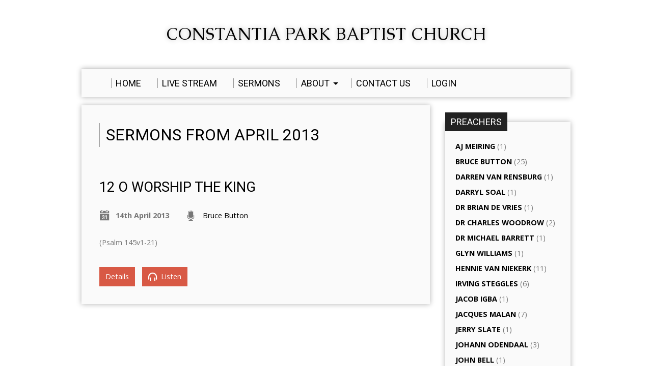

--- FILE ---
content_type: text/html; charset=UTF-8
request_url: https://www.cpbc.co.za/sermons/2013/04/
body_size: 61072
content:
<!DOCTYPE html>
<!--[if IE 8 ]><html class="ie8 no-js resurrect-html" lang="en-ZA"> <![endif]-->
<!--[if (gte IE 9)|!(IE)]><!--><html class="no-js resurrect-html" lang="en-ZA"> <!--<![endif]-->
<head>
<meta charset="UTF-8" />
<link rel="pingback" href="https://www.cpbc.co.za/xmlrpc.php" />
<title>Sermons &#8211; Constantia Park Baptist Church</title>
<meta name='robots' content='max-image-preview:large' />
	<style>img:is([sizes="auto" i], [sizes^="auto," i]) { contain-intrinsic-size: 3000px 1500px }</style>
	<link rel='dns-prefetch' href='//www.google.com' />
<link rel='dns-prefetch' href='//fonts.googleapis.com' />
<link rel="alternate" type="application/rss+xml" title="Constantia Park Baptist Church &raquo; Feed" href="https://www.cpbc.co.za/feed/" />
<link rel="alternate" type="application/rss+xml" title="Constantia Park Baptist Church &raquo; Comments Feed" href="https://www.cpbc.co.za/comments/feed/" />
<link rel="alternate" type="application/rss+xml" title="Constantia Park Baptist Church &raquo; Sermons Feed" href="https://www.cpbc.co.za/sermons/feed/" />
<script type="text/javascript">
/* <![CDATA[ */
window._wpemojiSettings = {"baseUrl":"https:\/\/s.w.org\/images\/core\/emoji\/16.0.1\/72x72\/","ext":".png","svgUrl":"https:\/\/s.w.org\/images\/core\/emoji\/16.0.1\/svg\/","svgExt":".svg","source":{"concatemoji":"https:\/\/www.cpbc.co.za\/wp-includes\/js\/wp-emoji-release.min.js?ver=6.8.3"}};
/*! This file is auto-generated */
!function(s,n){var o,i,e;function c(e){try{var t={supportTests:e,timestamp:(new Date).valueOf()};sessionStorage.setItem(o,JSON.stringify(t))}catch(e){}}function p(e,t,n){e.clearRect(0,0,e.canvas.width,e.canvas.height),e.fillText(t,0,0);var t=new Uint32Array(e.getImageData(0,0,e.canvas.width,e.canvas.height).data),a=(e.clearRect(0,0,e.canvas.width,e.canvas.height),e.fillText(n,0,0),new Uint32Array(e.getImageData(0,0,e.canvas.width,e.canvas.height).data));return t.every(function(e,t){return e===a[t]})}function u(e,t){e.clearRect(0,0,e.canvas.width,e.canvas.height),e.fillText(t,0,0);for(var n=e.getImageData(16,16,1,1),a=0;a<n.data.length;a++)if(0!==n.data[a])return!1;return!0}function f(e,t,n,a){switch(t){case"flag":return n(e,"\ud83c\udff3\ufe0f\u200d\u26a7\ufe0f","\ud83c\udff3\ufe0f\u200b\u26a7\ufe0f")?!1:!n(e,"\ud83c\udde8\ud83c\uddf6","\ud83c\udde8\u200b\ud83c\uddf6")&&!n(e,"\ud83c\udff4\udb40\udc67\udb40\udc62\udb40\udc65\udb40\udc6e\udb40\udc67\udb40\udc7f","\ud83c\udff4\u200b\udb40\udc67\u200b\udb40\udc62\u200b\udb40\udc65\u200b\udb40\udc6e\u200b\udb40\udc67\u200b\udb40\udc7f");case"emoji":return!a(e,"\ud83e\udedf")}return!1}function g(e,t,n,a){var r="undefined"!=typeof WorkerGlobalScope&&self instanceof WorkerGlobalScope?new OffscreenCanvas(300,150):s.createElement("canvas"),o=r.getContext("2d",{willReadFrequently:!0}),i=(o.textBaseline="top",o.font="600 32px Arial",{});return e.forEach(function(e){i[e]=t(o,e,n,a)}),i}function t(e){var t=s.createElement("script");t.src=e,t.defer=!0,s.head.appendChild(t)}"undefined"!=typeof Promise&&(o="wpEmojiSettingsSupports",i=["flag","emoji"],n.supports={everything:!0,everythingExceptFlag:!0},e=new Promise(function(e){s.addEventListener("DOMContentLoaded",e,{once:!0})}),new Promise(function(t){var n=function(){try{var e=JSON.parse(sessionStorage.getItem(o));if("object"==typeof e&&"number"==typeof e.timestamp&&(new Date).valueOf()<e.timestamp+604800&&"object"==typeof e.supportTests)return e.supportTests}catch(e){}return null}();if(!n){if("undefined"!=typeof Worker&&"undefined"!=typeof OffscreenCanvas&&"undefined"!=typeof URL&&URL.createObjectURL&&"undefined"!=typeof Blob)try{var e="postMessage("+g.toString()+"("+[JSON.stringify(i),f.toString(),p.toString(),u.toString()].join(",")+"));",a=new Blob([e],{type:"text/javascript"}),r=new Worker(URL.createObjectURL(a),{name:"wpTestEmojiSupports"});return void(r.onmessage=function(e){c(n=e.data),r.terminate(),t(n)})}catch(e){}c(n=g(i,f,p,u))}t(n)}).then(function(e){for(var t in e)n.supports[t]=e[t],n.supports.everything=n.supports.everything&&n.supports[t],"flag"!==t&&(n.supports.everythingExceptFlag=n.supports.everythingExceptFlag&&n.supports[t]);n.supports.everythingExceptFlag=n.supports.everythingExceptFlag&&!n.supports.flag,n.DOMReady=!1,n.readyCallback=function(){n.DOMReady=!0}}).then(function(){return e}).then(function(){var e;n.supports.everything||(n.readyCallback(),(e=n.source||{}).concatemoji?t(e.concatemoji):e.wpemoji&&e.twemoji&&(t(e.twemoji),t(e.wpemoji)))}))}((window,document),window._wpemojiSettings);
/* ]]> */
</script>
		<style id="content-control-block-styles">
			@media (max-width: 640px) {
	.cc-hide-on-mobile {
		display: none !important;
	}
}
@media (min-width: 641px) and (max-width: 920px) {
	.cc-hide-on-tablet {
		display: none !important;
	}
}
@media (min-width: 921px) and (max-width: 1440px) {
	.cc-hide-on-desktop {
		display: none !important;
	}
}		</style>
		<link rel='stylesheet' id='wpcci-admin-css-css' href='https://www.cpbc.co.za/wp-content/plugins/wp-custom-css/css/wp-custom-css-admin-styles.css?ver=6.8.3' type='text/css' media='all' />
<link rel='stylesheet' id='wpcci-codemirror-css-css' href='https://www.cpbc.co.za/wp-content/plugins/wp-custom-css/lib/codemirror/codemirror.css?ver=6.8.3' type='text/css' media='all' />
<style id='wp-emoji-styles-inline-css' type='text/css'>

	img.wp-smiley, img.emoji {
		display: inline !important;
		border: none !important;
		box-shadow: none !important;
		height: 1em !important;
		width: 1em !important;
		margin: 0 0.07em !important;
		vertical-align: -0.1em !important;
		background: none !important;
		padding: 0 !important;
	}
</style>
<link rel='stylesheet' id='wp-block-library-css' href='https://www.cpbc.co.za/wp-includes/css/dist/block-library/style.min.css?ver=6.8.3' type='text/css' media='all' />
<style id='classic-theme-styles-inline-css' type='text/css'>
/*! This file is auto-generated */
.wp-block-button__link{color:#fff;background-color:#32373c;border-radius:9999px;box-shadow:none;text-decoration:none;padding:calc(.667em + 2px) calc(1.333em + 2px);font-size:1.125em}.wp-block-file__button{background:#32373c;color:#fff;text-decoration:none}
</style>
<style id='pdfemb-pdf-embedder-viewer-style-inline-css' type='text/css'>
.wp-block-pdfemb-pdf-embedder-viewer{max-width:none}

</style>
<link rel='stylesheet' id='content-control-block-styles-css' href='https://www.cpbc.co.za/wp-content/plugins/content-control/dist/style-block-editor.css?ver=2.6.5' type='text/css' media='all' />
<style id='global-styles-inline-css' type='text/css'>
:root{--wp--preset--aspect-ratio--square: 1;--wp--preset--aspect-ratio--4-3: 4/3;--wp--preset--aspect-ratio--3-4: 3/4;--wp--preset--aspect-ratio--3-2: 3/2;--wp--preset--aspect-ratio--2-3: 2/3;--wp--preset--aspect-ratio--16-9: 16/9;--wp--preset--aspect-ratio--9-16: 9/16;--wp--preset--color--black: #000000;--wp--preset--color--cyan-bluish-gray: #abb8c3;--wp--preset--color--white: #ffffff;--wp--preset--color--pale-pink: #f78da7;--wp--preset--color--vivid-red: #cf2e2e;--wp--preset--color--luminous-vivid-orange: #ff6900;--wp--preset--color--luminous-vivid-amber: #fcb900;--wp--preset--color--light-green-cyan: #7bdcb5;--wp--preset--color--vivid-green-cyan: #00d084;--wp--preset--color--pale-cyan-blue: #8ed1fc;--wp--preset--color--vivid-cyan-blue: #0693e3;--wp--preset--color--vivid-purple: #9b51e0;--wp--preset--gradient--vivid-cyan-blue-to-vivid-purple: linear-gradient(135deg,rgba(6,147,227,1) 0%,rgb(155,81,224) 100%);--wp--preset--gradient--light-green-cyan-to-vivid-green-cyan: linear-gradient(135deg,rgb(122,220,180) 0%,rgb(0,208,130) 100%);--wp--preset--gradient--luminous-vivid-amber-to-luminous-vivid-orange: linear-gradient(135deg,rgba(252,185,0,1) 0%,rgba(255,105,0,1) 100%);--wp--preset--gradient--luminous-vivid-orange-to-vivid-red: linear-gradient(135deg,rgba(255,105,0,1) 0%,rgb(207,46,46) 100%);--wp--preset--gradient--very-light-gray-to-cyan-bluish-gray: linear-gradient(135deg,rgb(238,238,238) 0%,rgb(169,184,195) 100%);--wp--preset--gradient--cool-to-warm-spectrum: linear-gradient(135deg,rgb(74,234,220) 0%,rgb(151,120,209) 20%,rgb(207,42,186) 40%,rgb(238,44,130) 60%,rgb(251,105,98) 80%,rgb(254,248,76) 100%);--wp--preset--gradient--blush-light-purple: linear-gradient(135deg,rgb(255,206,236) 0%,rgb(152,150,240) 100%);--wp--preset--gradient--blush-bordeaux: linear-gradient(135deg,rgb(254,205,165) 0%,rgb(254,45,45) 50%,rgb(107,0,62) 100%);--wp--preset--gradient--luminous-dusk: linear-gradient(135deg,rgb(255,203,112) 0%,rgb(199,81,192) 50%,rgb(65,88,208) 100%);--wp--preset--gradient--pale-ocean: linear-gradient(135deg,rgb(255,245,203) 0%,rgb(182,227,212) 50%,rgb(51,167,181) 100%);--wp--preset--gradient--electric-grass: linear-gradient(135deg,rgb(202,248,128) 0%,rgb(113,206,126) 100%);--wp--preset--gradient--midnight: linear-gradient(135deg,rgb(2,3,129) 0%,rgb(40,116,252) 100%);--wp--preset--font-size--small: 13px;--wp--preset--font-size--medium: 20px;--wp--preset--font-size--large: 36px;--wp--preset--font-size--x-large: 42px;--wp--preset--spacing--20: 0.44rem;--wp--preset--spacing--30: 0.67rem;--wp--preset--spacing--40: 1rem;--wp--preset--spacing--50: 1.5rem;--wp--preset--spacing--60: 2.25rem;--wp--preset--spacing--70: 3.38rem;--wp--preset--spacing--80: 5.06rem;--wp--preset--shadow--natural: 6px 6px 9px rgba(0, 0, 0, 0.2);--wp--preset--shadow--deep: 12px 12px 50px rgba(0, 0, 0, 0.4);--wp--preset--shadow--sharp: 6px 6px 0px rgba(0, 0, 0, 0.2);--wp--preset--shadow--outlined: 6px 6px 0px -3px rgba(255, 255, 255, 1), 6px 6px rgba(0, 0, 0, 1);--wp--preset--shadow--crisp: 6px 6px 0px rgba(0, 0, 0, 1);}:where(.is-layout-flex){gap: 0.5em;}:where(.is-layout-grid){gap: 0.5em;}body .is-layout-flex{display: flex;}.is-layout-flex{flex-wrap: wrap;align-items: center;}.is-layout-flex > :is(*, div){margin: 0;}body .is-layout-grid{display: grid;}.is-layout-grid > :is(*, div){margin: 0;}:where(.wp-block-columns.is-layout-flex){gap: 2em;}:where(.wp-block-columns.is-layout-grid){gap: 2em;}:where(.wp-block-post-template.is-layout-flex){gap: 1.25em;}:where(.wp-block-post-template.is-layout-grid){gap: 1.25em;}.has-black-color{color: var(--wp--preset--color--black) !important;}.has-cyan-bluish-gray-color{color: var(--wp--preset--color--cyan-bluish-gray) !important;}.has-white-color{color: var(--wp--preset--color--white) !important;}.has-pale-pink-color{color: var(--wp--preset--color--pale-pink) !important;}.has-vivid-red-color{color: var(--wp--preset--color--vivid-red) !important;}.has-luminous-vivid-orange-color{color: var(--wp--preset--color--luminous-vivid-orange) !important;}.has-luminous-vivid-amber-color{color: var(--wp--preset--color--luminous-vivid-amber) !important;}.has-light-green-cyan-color{color: var(--wp--preset--color--light-green-cyan) !important;}.has-vivid-green-cyan-color{color: var(--wp--preset--color--vivid-green-cyan) !important;}.has-pale-cyan-blue-color{color: var(--wp--preset--color--pale-cyan-blue) !important;}.has-vivid-cyan-blue-color{color: var(--wp--preset--color--vivid-cyan-blue) !important;}.has-vivid-purple-color{color: var(--wp--preset--color--vivid-purple) !important;}.has-black-background-color{background-color: var(--wp--preset--color--black) !important;}.has-cyan-bluish-gray-background-color{background-color: var(--wp--preset--color--cyan-bluish-gray) !important;}.has-white-background-color{background-color: var(--wp--preset--color--white) !important;}.has-pale-pink-background-color{background-color: var(--wp--preset--color--pale-pink) !important;}.has-vivid-red-background-color{background-color: var(--wp--preset--color--vivid-red) !important;}.has-luminous-vivid-orange-background-color{background-color: var(--wp--preset--color--luminous-vivid-orange) !important;}.has-luminous-vivid-amber-background-color{background-color: var(--wp--preset--color--luminous-vivid-amber) !important;}.has-light-green-cyan-background-color{background-color: var(--wp--preset--color--light-green-cyan) !important;}.has-vivid-green-cyan-background-color{background-color: var(--wp--preset--color--vivid-green-cyan) !important;}.has-pale-cyan-blue-background-color{background-color: var(--wp--preset--color--pale-cyan-blue) !important;}.has-vivid-cyan-blue-background-color{background-color: var(--wp--preset--color--vivid-cyan-blue) !important;}.has-vivid-purple-background-color{background-color: var(--wp--preset--color--vivid-purple) !important;}.has-black-border-color{border-color: var(--wp--preset--color--black) !important;}.has-cyan-bluish-gray-border-color{border-color: var(--wp--preset--color--cyan-bluish-gray) !important;}.has-white-border-color{border-color: var(--wp--preset--color--white) !important;}.has-pale-pink-border-color{border-color: var(--wp--preset--color--pale-pink) !important;}.has-vivid-red-border-color{border-color: var(--wp--preset--color--vivid-red) !important;}.has-luminous-vivid-orange-border-color{border-color: var(--wp--preset--color--luminous-vivid-orange) !important;}.has-luminous-vivid-amber-border-color{border-color: var(--wp--preset--color--luminous-vivid-amber) !important;}.has-light-green-cyan-border-color{border-color: var(--wp--preset--color--light-green-cyan) !important;}.has-vivid-green-cyan-border-color{border-color: var(--wp--preset--color--vivid-green-cyan) !important;}.has-pale-cyan-blue-border-color{border-color: var(--wp--preset--color--pale-cyan-blue) !important;}.has-vivid-cyan-blue-border-color{border-color: var(--wp--preset--color--vivid-cyan-blue) !important;}.has-vivid-purple-border-color{border-color: var(--wp--preset--color--vivid-purple) !important;}.has-vivid-cyan-blue-to-vivid-purple-gradient-background{background: var(--wp--preset--gradient--vivid-cyan-blue-to-vivid-purple) !important;}.has-light-green-cyan-to-vivid-green-cyan-gradient-background{background: var(--wp--preset--gradient--light-green-cyan-to-vivid-green-cyan) !important;}.has-luminous-vivid-amber-to-luminous-vivid-orange-gradient-background{background: var(--wp--preset--gradient--luminous-vivid-amber-to-luminous-vivid-orange) !important;}.has-luminous-vivid-orange-to-vivid-red-gradient-background{background: var(--wp--preset--gradient--luminous-vivid-orange-to-vivid-red) !important;}.has-very-light-gray-to-cyan-bluish-gray-gradient-background{background: var(--wp--preset--gradient--very-light-gray-to-cyan-bluish-gray) !important;}.has-cool-to-warm-spectrum-gradient-background{background: var(--wp--preset--gradient--cool-to-warm-spectrum) !important;}.has-blush-light-purple-gradient-background{background: var(--wp--preset--gradient--blush-light-purple) !important;}.has-blush-bordeaux-gradient-background{background: var(--wp--preset--gradient--blush-bordeaux) !important;}.has-luminous-dusk-gradient-background{background: var(--wp--preset--gradient--luminous-dusk) !important;}.has-pale-ocean-gradient-background{background: var(--wp--preset--gradient--pale-ocean) !important;}.has-electric-grass-gradient-background{background: var(--wp--preset--gradient--electric-grass) !important;}.has-midnight-gradient-background{background: var(--wp--preset--gradient--midnight) !important;}.has-small-font-size{font-size: var(--wp--preset--font-size--small) !important;}.has-medium-font-size{font-size: var(--wp--preset--font-size--medium) !important;}.has-large-font-size{font-size: var(--wp--preset--font-size--large) !important;}.has-x-large-font-size{font-size: var(--wp--preset--font-size--x-large) !important;}
:where(.wp-block-post-template.is-layout-flex){gap: 1.25em;}:where(.wp-block-post-template.is-layout-grid){gap: 1.25em;}
:where(.wp-block-columns.is-layout-flex){gap: 2em;}:where(.wp-block-columns.is-layout-grid){gap: 2em;}
:root :where(.wp-block-pullquote){font-size: 1.5em;line-height: 1.6;}
</style>
<link rel='stylesheet' id='da-frontend-css' href='https://www.cpbc.co.za/wp-content/plugins/download-attachments/css/frontend.css?ver=1.3.2' type='text/css' media='all' />
<link rel='stylesheet' id='s_pdf_styles-css' href='https://www.cpbc.co.za/wp-content/plugins/simple-pdf-viewer/css/style.css?ver=6.8.3' type='text/css' media='all' />
<link rel='stylesheet' id='theme-my-login-css' href='https://www.cpbc.co.za/wp-content/plugins/theme-my-login/assets/styles/theme-my-login.min.css?ver=7.1.14' type='text/css' media='all' />
<link rel='stylesheet' id='resurrect-google-fonts-css' href='//fonts.googleapis.com/css?family=Caudex:400,700,400italic,700italic%7COpen+Sans:300,300italic,400,400italic,700,700italic%7CRoboto:400,700,400italic,700italic' type='text/css' media='all' />
<link rel='stylesheet' id='elusive-webfont-css' href='https://www.cpbc.co.za/wp-content/themes/resurrect/css/elusive-webfont.css?ver=3.4.1' type='text/css' media='all' />
<link rel='stylesheet' id='resurrect-style-css' href='https://www.cpbc.co.za/wp-content/themes/resurrect/style.css?ver=3.4.1' type='text/css' media='all' />
<link rel='stylesheet' id='resurrect-responsive-css' href='https://www.cpbc.co.za/wp-content/themes/resurrect/css/responsive.css?ver=3.4.1' type='text/css' media='all' />
<link rel='stylesheet' id='resurrect-color-css' href='https://www.cpbc.co.za/wp-content/themes/resurrect/colors/light/style.css?ver=3.4.1' type='text/css' media='all' />
<link rel='stylesheet' id='timed-content-css-css' href='https://www.cpbc.co.za/wp-content/plugins/timed-content/css/timed-content.css?ver=2.97' type='text/css' media='all' />
<script type="text/javascript" src="https://www.cpbc.co.za/wp-includes/js/jquery/jquery.min.js?ver=3.7.1" id="jquery-core-js"></script>
<script type="text/javascript" src="https://www.cpbc.co.za/wp-includes/js/jquery/jquery-migrate.min.js?ver=3.4.1" id="jquery-migrate-js"></script>
<script type="text/javascript" id="ctfw-ie-unsupported-js-extra">
/* <![CDATA[ */
var ctfw_ie_unsupported = {"default_version":"7","min_version":"5","max_version":"9","version":"7","message":"You are using an outdated version of Internet Explorer. Please upgrade your browser to use this site.","redirect_url":"https:\/\/browsehappy.com\/"};
/* ]]> */
</script>
<script type="text/javascript" src="https://www.cpbc.co.za/wp-content/themes/resurrect/framework/js/ie-unsupported.js?ver=3.4.1" id="ctfw-ie-unsupported-js"></script>
<script type="text/javascript" src="https://www.cpbc.co.za/wp-content/plugins/simple-pdf-viewer/js/main.js?ver=6.8.3" id="s_pdf_scripts-js"></script>
<script type="text/javascript" src="https://www.google.com/recaptcha/api.js?hl=en-ZA&amp;ver=6.8.3" id="recaptcha-js"></script>
<script type="text/javascript" src="https://www.cpbc.co.za/wp-content/themes/resurrect/framework/js/jquery.fitvids.js?ver=3.4.1" id="fitvids-js"></script>
<script type="text/javascript" id="ctfw-responsive-embeds-js-extra">
/* <![CDATA[ */
var ctfw_responsive_embeds = {"wp_responsive_embeds":"1"};
/* ]]> */
</script>
<script type="text/javascript" src="https://www.cpbc.co.za/wp-content/themes/resurrect/framework/js/responsive-embeds.js?ver=3.4.1" id="ctfw-responsive-embeds-js"></script>
<script type="text/javascript" src="https://www.cpbc.co.za/wp-content/themes/resurrect/js/modernizr.custom.js?ver=3.4.1" id="modernizr-custom-js"></script>
<script type="text/javascript" src="https://www.cpbc.co.za/wp-content/themes/resurrect/js/jquery.meanmenu.min.js?ver=3.4.1" id="jquery-meanmenu-js"></script>
<script type="text/javascript" src="https://www.cpbc.co.za/wp-content/themes/resurrect/js/superfish.modified.js?ver=3.4.1" id="superfish-js"></script>
<script type="text/javascript" src="https://www.cpbc.co.za/wp-content/themes/resurrect/js/supersubs.js?ver=3.4.1" id="supersubs-js"></script>
<script type="text/javascript" src="https://www.cpbc.co.za/wp-content/themes/resurrect/js/jquery_cookie.min.js?ver=3.4.1" id="jquery-cookie-js"></script>
<script type="text/javascript" id="resurrect-main-js-extra">
/* <![CDATA[ */
var resurrect_main = {"site_path":"\/","home_url":"https:\/\/www.cpbc.co.za","color_url":"https:\/\/www.cpbc.co.za\/wp-content\/themes\/resurrect\/colors\/light","is_ssl":"1","current_protocol":"https","mobile_menu_label":"Menu","slider_slideshow":"1","slider_speed":"7000","comment_name_required":"","comment_email_required":"","comment_name_error_required":"Required","comment_email_error_required":"Required","comment_email_error_invalid":"Invalid Email","comment_url_error_invalid":"Invalid URL","comment_message_error_required":"Comment Required"};
/* ]]> */
</script>
<script type="text/javascript" src="https://www.cpbc.co.za/wp-content/themes/resurrect/js/main.js?ver=3.4.1" id="resurrect-main-js"></script>
<script type="text/javascript" src="https://www.cpbc.co.za/wp-content/plugins/timed-content/js/timed-content.js?ver=2.97" id="timed-content_js-js"></script>
<link rel="https://api.w.org/" href="https://www.cpbc.co.za/wp-json/" /><link rel="EditURI" type="application/rsd+xml" title="RSD" href="https://www.cpbc.co.za/xmlrpc.php?rsd" />
<meta name="generator" content="WordPress 6.8.3" />
<style type="text/css">
#resurrect-logo-text {
	font-family: 'Caudex', Georgia, 'Bitstream Vera Serif', 'Times New Roman', Times, serif;
}

body, input, textarea, select, .sf-menu li li a, .flex-description, #cancel-comment-reply-link, .resurrect-accordion-section-title, a.resurrect-button, a.comment-reply-link, a.comment-edit-link, a.post-edit-link, .resurrect-nav-left-right a, input[type=submit], .wp-block-file .wp-block-file__button, pre.wp-block-verse {
	font-family: 'Open Sans', Arial, Helvetica, sans-serif;
}

#resurrect-header-menu-links > li > a .ctfw-header-menu-link-title, #resurrect-footer-menu-links {
	font-family: 'Roboto', Arial, Helvetica, sans-serif;
}

#resurrect-intro-heading, .resurrect-main-title, .resurrect-entry-content h1:not(.resurrect-calendar-list-entry-title), .resurrect-entry-content h2, .resurrect-entry-content h3, .resurrect-entry-content h4, .resurrect-entry-content h5, .resurrect-entry-content h6, .mce-content-body h1, .mce-content-body h2, .mce-content-body h3, .mce-content-body h4, .mce-content-body h5, .mce-content-body h6, .resurrect-author-box h1, .resurrect-person header h1, .resurrect-location header h1, .resurrect-entry-short h1, #reply-title, #resurrect-comments-title, .flex-title, .resurrect-caption-image-title, #resurrect-banner h1, h1.resurrect-widget-title, .resurrect-header-right-item-date, .resurrect-calendar-table-header-row, .has-drop-cap:not(:focus):first-letter {
	font-family: 'Roboto', Arial, Helvetica, sans-serif;
}


</style>
<script type="text/javascript">
jQuery( window ).load( function() {
	if ( jQuery.cookie( 'resurrect_responsive_off' ) ) {

		// Add helper class without delay
		jQuery( 'html' ).addClass( 'resurrect-responsive-off' );

		// Disable responsive.css
		jQuery( '#resurrect-responsive-css' ).remove();

	} else {

		// Add helper class without delay
		jQuery( 'html' ).addClass( 'resurrect-responsive-on' );

		// Add viewport meta to head -- IMMEDIATELY, not on ready()
		jQuery( 'head' ).append(' <meta name="viewport" content="width=device-width, initial-scale=1">' );

	}
});
</script>

<!-- WP Custom CSS Plugin - http://www.tipsandtricks-hq.com/wordpress-custom-css-plugin-6413 -->
<style type="text/css">
@import url('https://www.cpbc.co.za/wp-content/plugins/wp-custom-css/wp-custom-css.css?1678213193');
</style>
<!-- WP Custom CSS End -->
<style type="text/css" id="custom-background-css">
body.custom-background { background-color: #ffffff; }
</style>
	<!-- start Simple Custom CSS and JS -->
<script type="text/javascript">
jQuery(document).ready(function( $ ){
   $("#post-6710 [name='submit']").click(function(){
	   $('#user_login').val($('#user_email').val());
   });
});
</script>
<!-- end Simple Custom CSS and JS -->
<link rel="icon" href="https://www.cpbc.co.za/wp-content/uploads/2022/02/cropped-cpbc-favicon-100x100.png" sizes="32x32" />
<link rel="icon" href="https://www.cpbc.co.za/wp-content/uploads/2022/02/cropped-cpbc-favicon-400x400.png" sizes="192x192" />
<link rel="apple-touch-icon" href="https://www.cpbc.co.za/wp-content/uploads/2022/02/cropped-cpbc-favicon-400x400.png" />
<meta name="msapplication-TileImage" content="https://www.cpbc.co.za/wp-content/uploads/2022/02/cropped-cpbc-favicon-400x400.png" />
</head>
<body class="archive date post-type-archive post-type-archive-ctc_sermon custom-background wp-embed-responsive wp-theme-resurrect resurrect-logo-font-caudex resurrect-heading-font-roboto resurrect-menu-font-roboto resurrect-body-font-open-sans resurrect-no-banner">

<div id="resurrect-container">

	
	<div id="resurrect-middle">

		<div id="resurrect-middle-content" class="resurrect-clearfix">

			<header id="resurrect-header" class="resurrect-header-text-light">

				<div id="resurrect-header-inner">

					<div id="resurrect-header-content">

						<div id="resurrect-logo">

							<div id="resurrect-logo-content">

								
									<div id="resurrect-logo-text" class="resurrect-logo-text-small">
										<div id="resurrect-logo-text-inner">
											<a href="https://www.cpbc.co.za/">
												Constantia Park Baptist Church											</a>
										</div>
									</div>

								
								
							</div>

						</div>

						<div id="resurrect-header-right">

							<div id="resurrect-header-right-inner">

								<div id="resurrect-header-right-content">

									
								</div>

							</div>

						</div>

					</div>

				</div>

				<nav id="resurrect-header-menu" class="resurrect-clearfix">

					<div id="resurrect-header-menu-inner" class="resurrect-clearfix">

						<ul id="resurrect-header-menu-links" class="sf-menu"><li id="menu-item-3856" class="menu-item menu-item-type-custom menu-item-object-custom menu-item-home menu-item-3856 ctfw-header-menu-link-no-description"><a href="https://www.cpbc.co.za"><div class="ctfw-header-menu-link-inner"><div class="ctfw-header-menu-link-title">Home</div></div></a></li>
<li id="menu-item-4432" class="menu-item menu-item-type-post_type menu-item-object-page menu-item-4432 ctfw-header-menu-link-no-description"><a href="https://www.cpbc.co.za/live-broadcast/"><div class="ctfw-header-menu-link-inner"><div class="ctfw-header-menu-link-title">Live Stream</div></div></a></li>
<li id="menu-item-4701" class="menu-item menu-item-type-post_type menu-item-object-page menu-item-4701 ctfw-header-menu-link-no-description"><a href="https://www.cpbc.co.za/cpbc-sermons/"><div class="ctfw-header-menu-link-inner"><div class="ctfw-header-menu-link-title">Sermons</div></div></a></li>
<li id="menu-item-3912" class="menu-item menu-item-type-post_type menu-item-object-page menu-item-has-children menu-item-3912 ctfw-header-menu-link-no-description"><a href="https://www.cpbc.co.za/about/"><div class="ctfw-header-menu-link-inner"><div class="ctfw-header-menu-link-title">About</div></div></a>
<ul class="sub-menu">
	<li id="menu-item-4700" class="menu-item menu-item-type-post_type menu-item-object-page menu-item-4700"><a href="https://www.cpbc.co.za/literature/">Literature</a></li>
	<li id="menu-item-3919" class="menu-item menu-item-type-post_type menu-item-object-page menu-item-3919"><a href="https://www.cpbc.co.za/about/who-we-are/">Who We Are</a></li>
	<li id="menu-item-3920" class="menu-item menu-item-type-post_type menu-item-object-page menu-item-3920"><a href="https://www.cpbc.co.za/about/what-we-believe/">What We Believe</a></li>
	<li id="menu-item-3910" class="menu-item menu-item-type-post_type menu-item-object-page menu-item-3910"><a href="https://www.cpbc.co.za/about/what-we-do/">What We Do</a></li>
	<li id="menu-item-3911" class="menu-item menu-item-type-post_type menu-item-object-page menu-item-3911"><a href="https://www.cpbc.co.za/about/how-we-relate/">How We Relate</a></li>
</ul>
</li>
<li id="menu-item-3915" class="menu-item menu-item-type-post_type menu-item-object-page menu-item-3915 ctfw-header-menu-link-no-description"><a href="https://www.cpbc.co.za/contact-us/"><div class="ctfw-header-menu-link-inner"><div class="ctfw-header-menu-link-title">Contact Us</div></div></a></li>
<li id="menu-item-8105" class="menu-item menu-item-type-post_type menu-item-object-page menu-item-8105 ctfw-header-menu-link-no-description"><a href="https://www.cpbc.co.za/login-cpbc/"><div class="ctfw-header-menu-link-inner"><div class="ctfw-header-menu-link-title">Login</div></div></a></li>
</ul>
					</div>

				</nav>

				

			</header>

<div id="resurrect-content" class="resurrect-has-sidebar">

	<div id="resurrect-content-inner">

		
		<div class="resurrect-content-block resurrect-content-block-close resurrect-clearfix">

			
	
	<h1 class="resurrect-main-title">Sermons from April 2013</h1>


			

	
		
	<article id="post-2860" class="resurrect-entry-short resurrect-sermon-short post-2860 ctc_sermon type-ctc_sermon status-publish has-post-thumbnail hentry ctc_sermon_series-psalm-balm-for-the-soul ctc_sermon_speaker-bruce-button ctfw-has-image">

		
<header class="resurrect-entry-header resurrect-clearfix">

			<div class="resurrect-entry-image">
			<a href="https://www.cpbc.co.za/sermons/12-o-worship-the-king/" title="12 O Worship the King"></a>		</div>
	
	<div class="resurrect-entry-title-meta">

					<h1 class="resurrect-entry-title">
				<a href="https://www.cpbc.co.za/sermons/12-o-worship-the-king/" title="12 O Worship the King">12 O Worship the King</a>			</h1>
		
		<ul class="resurrect-entry-meta">

			<li class="resurrect-entry-date resurrect-content-icon">
				<span class="el-icon-calendar"></span>
				<time datetime="2013-04-14T13:00:56+02:00">14th April 2013</time>
			</li>

							<li class="resurrect-entry-byline resurrect-sermon-speaker resurrect-content-icon">
					<span class="el-icon-mic"></span>
					<a href="https://www.cpbc.co.za/sermon-speaker/bruce-button/" rel="tag">Bruce Button</a>				</li>
			
			
			
			
		</ul>

	</div>

</header>

					<div class="resurrect-entry-content resurrect-clearfix">
				<p>(Psalm 145v1-21)</p>
			</div>
		
		
<footer class="resurrect-entry-footer resurrect-clearfix">

		<ul class="resurrect-entry-footer-item resurrect-list-buttons">

		<li>
			<a href="https://www.cpbc.co.za/sermons/12-o-worship-the-king/">
									Details							</a>
		</li><li>
				<a href="https://www.cpbc.co.za/sermons/12-o-worship-the-king/?player=audio">
					<span class="resurrect-button-icon el-icon-headphones"></span>
					Listen				</a>
			</li>
	</ul>

	
</footer>

	</article>


	

		</div>

		
		
	

		
	</div>

</div>


	<div id="resurrect-sidebar-right" role="complementary">

		
		<aside id="ctfw-categories-1" class="resurrect-widget resurrect-sidebar-widget widget_ctfw-categories"><h1 class="resurrect-widget-title">Preachers</h1>	<ul>
			<li class="cat-item cat-item-87"><a href="https://www.cpbc.co.za/sermon-speaker/aj-meiring/">AJ Meiring</a> (1)
</li>
	<li class="cat-item cat-item-62"><a href="https://www.cpbc.co.za/sermon-speaker/bruce-button/">Bruce Button</a> (25)
</li>
	<li class="cat-item cat-item-132"><a href="https://www.cpbc.co.za/sermon-speaker/darren-van-rensburg/">Darren van Rensburg</a> (1)
</li>
	<li class="cat-item cat-item-128"><a href="https://www.cpbc.co.za/sermon-speaker/darryl-soal/">Darryl Soal</a> (1)
</li>
	<li class="cat-item cat-item-117"><a href="https://www.cpbc.co.za/sermon-speaker/dr-brian-de-vries/">Dr Brian de Vries</a> (1)
</li>
	<li class="cat-item cat-item-97"><a href="https://www.cpbc.co.za/sermon-speaker/dr-charles-woodrow/">Dr Charles Woodrow</a> (2)
</li>
	<li class="cat-item cat-item-82"><a href="https://www.cpbc.co.za/sermon-speaker/dr-michael-barrett/">Dr Michael Barrett</a> (1)
</li>
	<li class="cat-item cat-item-123"><a href="https://www.cpbc.co.za/sermon-speaker/glyn-williams/">Glyn Williams</a> (1)
</li>
	<li class="cat-item cat-item-59"><a href="https://www.cpbc.co.za/sermon-speaker/hennie-van-niekerk/">Hennie van Niekerk</a> (11)
</li>
	<li class="cat-item cat-item-61"><a href="https://www.cpbc.co.za/sermon-speaker/irving-steggles/">Irving Steggles</a> (6)
</li>
	<li class="cat-item cat-item-141"><a href="https://www.cpbc.co.za/sermon-speaker/jacob-igba/">Jacob Igba</a> (1)
</li>
	<li class="cat-item cat-item-100"><a href="https://www.cpbc.co.za/sermon-speaker/jacques-malan/">Jacques Malan</a> (7)
</li>
	<li class="cat-item cat-item-86"><a href="https://www.cpbc.co.za/sermon-speaker/jerry-slate/">Jerry Slate</a> (1)
</li>
	<li class="cat-item cat-item-80"><a href="https://www.cpbc.co.za/sermon-speaker/johann-odendaal/">Johann Odendaal</a> (3)
</li>
	<li class="cat-item cat-item-78"><a href="https://www.cpbc.co.za/sermon-speaker/john-bell/">John Bell</a> (1)
</li>
	<li class="cat-item cat-item-127"><a href="https://www.cpbc.co.za/sermon-speaker/john-hocknell/">John Hocknell</a> (1)
</li>
	<li class="cat-item cat-item-105"><a href="https://www.cpbc.co.za/sermon-speaker/jonathan-holdt/">Jonathan Holdt</a> (1)
</li>
	<li class="cat-item cat-item-64"><a href="https://www.cpbc.co.za/sermon-speaker/dr-joseph-pipa/">Joseph Pipa</a> (1)
</li>
	<li class="cat-item cat-item-96"><a href="https://www.cpbc.co.za/sermon-speaker/joshua-bolaji/">Joshua Bolaji</a> (1)
</li>
	<li class="cat-item cat-item-92"><a href="https://www.cpbc.co.za/sermon-speaker/kuziva-nyambuya/">Kuziva Nyambuya</a> (1)
</li>
	<li class="cat-item cat-item-77"><a href="https://www.cpbc.co.za/sermon-speaker/lance-laugthon/">Lance Laugthon</a> (1)
</li>
	<li class="cat-item cat-item-81"><a href="https://www.cpbc.co.za/sermon-speaker/mel-broughton/">Mel Broughton</a> (10)
</li>
	<li class="cat-item cat-item-142"><a href="https://www.cpbc.co.za/sermon-speaker/merwe-nel/">Merwe Nel</a> (5)
</li>
	<li class="cat-item cat-item-63"><a href="https://www.cpbc.co.za/sermon-speaker/michael-rogers/">Michael Rogers</a> (3)
</li>
	<li class="cat-item cat-item-53"><a href="https://www.cpbc.co.za/sermon-speaker/michael-sargeant/">Michael Sargeant</a> (34)
</li>
	<li class="cat-item cat-item-98"><a href="https://www.cpbc.co.za/sermon-speaker/musa-simelane/">Musa Simelane</a> (1)
</li>
	<li class="cat-item cat-item-114"><a href="https://www.cpbc.co.za/sermon-speaker/nico-van-zyl/">Nico van Zyl</a> (2)
</li>
	<li class="cat-item cat-item-54"><a href="https://www.cpbc.co.za/sermon-speaker/niel-steyn/">Niel Steyn</a> (12)
</li>
	<li class="cat-item cat-item-58"><a href="https://www.cpbc.co.za/sermon-speaker/parmesh-venkatasami/">Parmesh Venkatasami</a> (2)
</li>
	<li class="cat-item cat-item-60"><a href="https://www.cpbc.co.za/sermon-speaker/pieter-pienaar/">Pieter Pienaar</a> (6)
</li>
	<li class="cat-item cat-item-56"><a href="https://www.cpbc.co.za/sermon-speaker/richard-blackbeard/">Richard Blackbeard</a> (37)
</li>
	<li class="cat-item cat-item-126"><a href="https://www.cpbc.co.za/sermon-speaker/rocky-stephans/">Rocky Stephens</a> (1)
</li>
	<li class="cat-item cat-item-106"><a href="https://www.cpbc.co.za/sermon-speaker/roland-carle/">Roland Carle</a> (1)
</li>
	<li class="cat-item cat-item-135"><a href="https://www.cpbc.co.za/sermon-speaker/rudi-janse-van-rensburg/">Rudi Janse van Rensburg</a> (8)
</li>
	<li class="cat-item cat-item-134"><a href="https://www.cpbc.co.za/sermon-speaker/shaun-joint/">Shaun Joint</a> (3)
</li>
	<li class="cat-item cat-item-76"><a href="https://www.cpbc.co.za/sermon-speaker/steven-curry/">Steven Curry</a> (1)
</li>
	<li class="cat-item cat-item-50"><a href="https://www.cpbc.co.za/sermon-speaker/willem-bronkhorst/">Willem Bronkhorst</a> (1,036)
</li>
	<li class="cat-item cat-item-109"><a href="https://www.cpbc.co.za/sermon-speaker/dr-peet-botha/">Dr Peet Botha</a> (6)
</li>
	</ul>
	</aside><aside id="ctfw-categories-3" class="resurrect-widget resurrect-sidebar-widget widget_ctfw-categories"><h1 class="resurrect-widget-title">Series</h1>	<form>
		<input type="hidden" name="taxonomy" value="ctc_sermon_series">
		<select  name='resurrect-dropdown-taxonomy_id-14840' id='resurrect-dropdown-taxonomy_id-14840' class='resurrect-dropdown-taxonomy-redirect'>
	<option value='-1'>Select One</option>
	<option class="level-0" value="133">2 Corinthians&nbsp;&nbsp;(41)</option>
	<option class="level-0" value="124">Advent 2021&nbsp;&nbsp;(2)</option>
	<option class="level-0" value="148">Advent 2025&nbsp;&nbsp;(3)</option>
	<option class="level-0" value="143">Colossians (2)&nbsp;&nbsp;(14)</option>
	<option class="level-0" value="147">Contending for the Faith&nbsp;&nbsp;(2)</option>
	<option class="level-0" value="140">Easter Series&nbsp;&nbsp;(5)</option>
	<option class="level-0" value="145">Five Solas of the Reformation&nbsp;&nbsp;(2)</option>
	<option class="level-0" value="149">Haggai&nbsp;&nbsp;(1)</option>
	<option class="level-0" value="130">James&nbsp;&nbsp;(19)</option>
	<option class="level-0" value="146">Mercy and Grace&nbsp;&nbsp;(2)</option>
	<option class="level-0" value="144">Struggles of Faith&nbsp;&nbsp;(24)</option>
	<option class="level-0" value="138">What Christians must Know&nbsp;&nbsp;(10)</option>
	<option class="level-0" value="139">Zephaniah&nbsp;&nbsp;(10)</option>
	<option class="level-0" value="131">Genesis&nbsp;&nbsp;(27)</option>
	<option class="level-0" value="120">Obadiah&nbsp;&nbsp;(12)</option>
	<option class="level-0" value="115">Romans&nbsp;&nbsp;(94)</option>
	<option class="level-0" value="122">Sermon on the Mount&nbsp;&nbsp;(77)</option>
	<option class="level-0" value="116">Malachi&nbsp;&nbsp;(11)</option>
	<option class="level-0" value="107">Faithful Sayings&nbsp;&nbsp;(4)</option>
	<option class="level-0" value="112">Habakkuk&nbsp;&nbsp;(13)</option>
	<option class="level-0" value="113">Philippians&nbsp;&nbsp;(17)</option>
	<option class="level-0" value="108">2 Peter&nbsp;&nbsp;(10)</option>
	<option class="level-0" value="110">3 John&nbsp;&nbsp;(5)</option>
	<option class="level-0" value="51">Willem Bronkhorst&#8217;s series&nbsp;&nbsp;(224)</option>
	<option class="level-1" value="65">&nbsp;&nbsp;&nbsp;Acts&nbsp;&nbsp;(89)</option>
	<option class="level-1" value="66">&nbsp;&nbsp;&nbsp;Hebrews&nbsp;&nbsp;(10)</option>
	<option class="level-1" value="67">&nbsp;&nbsp;&nbsp;1John&nbsp;&nbsp;(19)</option>
	<option class="level-1" value="68">&nbsp;&nbsp;&nbsp;1Thessalonians&nbsp;&nbsp;(2)</option>
	<option class="level-1" value="69">&nbsp;&nbsp;&nbsp;Ephesians&nbsp;&nbsp;(20)</option>
	<option class="level-1" value="70">&nbsp;&nbsp;&nbsp;Philemon&nbsp;&nbsp;(7)</option>
	<option class="level-1" value="71">&nbsp;&nbsp;&nbsp;Jonah&nbsp;&nbsp;(6)</option>
	<option class="level-1" value="75">&nbsp;&nbsp;&nbsp;Advent Series&nbsp;&nbsp;(14)</option>
	<option class="level-1" value="85">&nbsp;&nbsp;&nbsp;Beatitudes&nbsp;&nbsp;(7)</option>
	<option class="level-1" value="88">&nbsp;&nbsp;&nbsp;Jesus&#8217; Radical Teachings&nbsp;&nbsp;(8)</option>
	<option class="level-1" value="91">&nbsp;&nbsp;&nbsp;Letter of Jude&nbsp;&nbsp;(4)</option>
	<option class="level-1" value="93">&nbsp;&nbsp;&nbsp;Ecclesiastes&nbsp;&nbsp;(18)</option>
	<option class="level-1" value="94">&nbsp;&nbsp;&nbsp;Colossians&nbsp;&nbsp;(12)</option>
	<option class="level-0" value="103">1 Peter&nbsp;&nbsp;(18)</option>
	<option class="level-0" value="111">John&nbsp;&nbsp;(7)</option>
	<option class="level-0" value="52">Psalm Balm for the Soul&nbsp;&nbsp;(187)</option>
	<option class="level-0" value="55">Selected Scriptures&nbsp;&nbsp;(374)</option>
	<option class="level-0" value="72">Matthew&nbsp;&nbsp;(5)</option>
	<option class="level-0" value="79">Reformation 500&nbsp;&nbsp;(5)</option>
	<option class="level-0" value="89">Advent 2018&nbsp;&nbsp;(5)</option>
	<option class="level-0" value="99">Memorial Services&nbsp;&nbsp;(7)</option>
	<option class="level-0" value="95">Adult Bible Class&nbsp;&nbsp;(10)</option>
</select>
	</form>
	</aside><aside id="ctfw-archives-1" class="resurrect-widget resurrect-sidebar-widget widget_ctfw-archives"><h1 class="resurrect-widget-title">Archives</h1><ul>	<li><a href='https://www.cpbc.co.za/sermons/2026/01/'>January 2026</a>&nbsp;(4)</li>
	<li><a href='https://www.cpbc.co.za/sermons/2025/12/'>December 2025</a>&nbsp;(9)</li>
	<li><a href='https://www.cpbc.co.za/sermons/2025/11/'>November 2025</a>&nbsp;(10)</li>
	<li><a href='https://www.cpbc.co.za/sermons/2025/10/'>October 2025</a>&nbsp;(8)</li>
	<li><a href='https://www.cpbc.co.za/sermons/2025/09/'>September 2025</a>&nbsp;(8)</li>
	<li><a href='https://www.cpbc.co.za/sermons/2025/08/'>August 2025</a>&nbsp;(10)</li>
	<li><a href='https://www.cpbc.co.za/sermons/2025/07/'>July 2025</a>&nbsp;(8)</li>
	<li><a href='https://www.cpbc.co.za/sermons/2025/06/'>June 2025</a>&nbsp;(11)</li>
	<li><a href='https://www.cpbc.co.za/sermons/2025/05/'>May 2025</a>&nbsp;(8)</li>
	<li><a href='https://www.cpbc.co.za/sermons/2025/04/'>April 2025</a>&nbsp;(9)</li>
	<li><a href='https://www.cpbc.co.za/sermons/2025/03/'>March 2025</a>&nbsp;(10)</li>
	<li><a href='https://www.cpbc.co.za/sermons/2025/02/'>February 2025</a>&nbsp;(8)</li>
	<li><a href='https://www.cpbc.co.za/sermons/2025/01/'>January 2025</a>&nbsp;(8)</li>
	<li><a href='https://www.cpbc.co.za/sermons/2024/12/'>December 2024</a>&nbsp;(11)</li>
	<li><a href='https://www.cpbc.co.za/sermons/2024/11/'>November 2024</a>&nbsp;(8)</li>
	<li><a href='https://www.cpbc.co.za/sermons/2024/10/'>October 2024</a>&nbsp;(8)</li>
	<li><a href='https://www.cpbc.co.za/sermons/2024/09/'>September 2024</a>&nbsp;(10)</li>
	<li><a href='https://www.cpbc.co.za/sermons/2024/08/'>August 2024</a>&nbsp;(8)</li>
	<li><a href='https://www.cpbc.co.za/sermons/2024/07/'>July 2024</a>&nbsp;(8)</li>
	<li><a href='https://www.cpbc.co.za/sermons/2024/06/'>June 2024</a>&nbsp;(10)</li>
	<li><a href='https://www.cpbc.co.za/sermons/2024/05/'>May 2024</a>&nbsp;(8)</li>
	<li><a href='https://www.cpbc.co.za/sermons/2024/04/'>April 2024</a>&nbsp;(8)</li>
	<li><a href='https://www.cpbc.co.za/sermons/2024/03/'>March 2024</a>&nbsp;(11)</li>
	<li><a href='https://www.cpbc.co.za/sermons/2024/02/'>February 2024</a>&nbsp;(8)</li>
	<li><a href='https://www.cpbc.co.za/sermons/2024/01/'>January 2024</a>&nbsp;(8)</li>
	<li><a href='https://www.cpbc.co.za/sermons/2023/12/'>December 2023</a>&nbsp;(9)</li>
	<li><a href='https://www.cpbc.co.za/sermons/2023/11/'>November 2023</a>&nbsp;(8)</li>
	<li><a href='https://www.cpbc.co.za/sermons/2023/10/'>October 2023</a>&nbsp;(10)</li>
	<li><a href='https://www.cpbc.co.za/sermons/2023/09/'>September 2023</a>&nbsp;(8)</li>
	<li><a href='https://www.cpbc.co.za/sermons/2023/08/'>August 2023</a>&nbsp;(8)</li>
	<li><a href='https://www.cpbc.co.za/sermons/2023/07/'>July 2023</a>&nbsp;(10)</li>
	<li><a href='https://www.cpbc.co.za/sermons/2023/06/'>June 2023</a>&nbsp;(8)</li>
	<li><a href='https://www.cpbc.co.za/sermons/2023/05/'>May 2023</a>&nbsp;(8)</li>
	<li><a href='https://www.cpbc.co.za/sermons/2023/04/'>April 2023</a>&nbsp;(11)</li>
	<li><a href='https://www.cpbc.co.za/sermons/2023/03/'>March 2023</a>&nbsp;(8)</li>
	<li><a href='https://www.cpbc.co.za/sermons/2023/02/'>February 2023</a>&nbsp;(8)</li>
	<li><a href='https://www.cpbc.co.za/sermons/2023/01/'>January 2023</a>&nbsp;(9)</li>
	<li><a href='https://www.cpbc.co.za/sermons/2022/12/'>December 2022</a>&nbsp;(7)</li>
	<li><a href='https://www.cpbc.co.za/sermons/2022/11/'>November 2022</a>&nbsp;(8)</li>
	<li><a href='https://www.cpbc.co.za/sermons/2022/10/'>October 2022</a>&nbsp;(10)</li>
	<li><a href='https://www.cpbc.co.za/sermons/2022/09/'>September 2022</a>&nbsp;(8)</li>
	<li><a href='https://www.cpbc.co.za/sermons/2022/08/'>August 2022</a>&nbsp;(8)</li>
	<li><a href='https://www.cpbc.co.za/sermons/2022/07/'>July 2022</a>&nbsp;(10)</li>
	<li><a href='https://www.cpbc.co.za/sermons/2022/06/'>June 2022</a>&nbsp;(8)</li>
	<li><a href='https://www.cpbc.co.za/sermons/2022/05/'>May 2022</a>&nbsp;(10)</li>
	<li><a href='https://www.cpbc.co.za/sermons/2022/04/'>April 2022</a>&nbsp;(10)</li>
	<li><a href='https://www.cpbc.co.za/sermons/2022/03/'>March 2022</a>&nbsp;(8)</li>
	<li><a href='https://www.cpbc.co.za/sermons/2022/02/'>February 2022</a>&nbsp;(8)</li>
	<li><a href='https://www.cpbc.co.za/sermons/2022/01/'>January 2022</a>&nbsp;(10)</li>
	<li><a href='https://www.cpbc.co.za/sermons/2021/12/'>December 2021</a>&nbsp;(11)</li>
	<li><a href='https://www.cpbc.co.za/sermons/2021/11/'>November 2021</a>&nbsp;(11)</li>
	<li><a href='https://www.cpbc.co.za/sermons/2021/10/'>October 2021</a>&nbsp;(11)</li>
	<li><a href='https://www.cpbc.co.za/sermons/2021/09/'>September 2021</a>&nbsp;(8)</li>
	<li><a href='https://www.cpbc.co.za/sermons/2021/08/'>August 2021</a>&nbsp;(10)</li>
	<li><a href='https://www.cpbc.co.za/sermons/2021/07/'>July 2021</a>&nbsp;(8)</li>
	<li><a href='https://www.cpbc.co.za/sermons/2021/06/'>June 2021</a>&nbsp;(8)</li>
	<li><a href='https://www.cpbc.co.za/sermons/2021/05/'>May 2021</a>&nbsp;(10)</li>
	<li><a href='https://www.cpbc.co.za/sermons/2021/04/'>April 2021</a>&nbsp;(9)</li>
	<li><a href='https://www.cpbc.co.za/sermons/2021/03/'>March 2021</a>&nbsp;(8)</li>
	<li><a href='https://www.cpbc.co.za/sermons/2021/02/'>February 2021</a>&nbsp;(9)</li>
	<li><a href='https://www.cpbc.co.za/sermons/2021/01/'>January 2021</a>&nbsp;(10)</li>
	<li><a href='https://www.cpbc.co.za/sermons/2020/12/'>December 2020</a>&nbsp;(9)</li>
	<li><a href='https://www.cpbc.co.za/sermons/2020/11/'>November 2020</a>&nbsp;(10)</li>
	<li><a href='https://www.cpbc.co.za/sermons/2020/10/'>October 2020</a>&nbsp;(8)</li>
	<li><a href='https://www.cpbc.co.za/sermons/2020/09/'>September 2020</a>&nbsp;(8)</li>
	<li><a href='https://www.cpbc.co.za/sermons/2020/08/'>August 2020</a>&nbsp;(11)</li>
	<li><a href='https://www.cpbc.co.za/sermons/2020/07/'>July 2020</a>&nbsp;(8)</li>
	<li><a href='https://www.cpbc.co.za/sermons/2020/06/'>June 2020</a>&nbsp;(8)</li>
	<li><a href='https://www.cpbc.co.za/sermons/2020/05/'>May 2020</a>&nbsp;(10)</li>
	<li><a href='https://www.cpbc.co.za/sermons/2020/04/'>April 2020</a>&nbsp;(9)</li>
	<li><a href='https://www.cpbc.co.za/sermons/2020/03/'>March 2020</a>&nbsp;(10)</li>
	<li><a href='https://www.cpbc.co.za/sermons/2020/02/'>February 2020</a>&nbsp;(8)</li>
	<li><a href='https://www.cpbc.co.za/sermons/2020/01/'>January 2020</a>&nbsp;(8)</li>
	<li><a href='https://www.cpbc.co.za/sermons/2019/12/'>December 2019</a>&nbsp;(11)</li>
	<li><a href='https://www.cpbc.co.za/sermons/2019/11/'>November 2019</a>&nbsp;(8)</li>
	<li><a href='https://www.cpbc.co.za/sermons/2019/10/'>October 2019</a>&nbsp;(8)</li>
	<li><a href='https://www.cpbc.co.za/sermons/2019/09/'>September 2019</a>&nbsp;(10)</li>
	<li><a href='https://www.cpbc.co.za/sermons/2019/08/'>August 2019</a>&nbsp;(8)</li>
	<li><a href='https://www.cpbc.co.za/sermons/2019/07/'>July 2019</a>&nbsp;(9)</li>
	<li><a href='https://www.cpbc.co.za/sermons/2019/06/'>June 2019</a>&nbsp;(10)</li>
	<li><a href='https://www.cpbc.co.za/sermons/2019/05/'>May 2019</a>&nbsp;(13)</li>
	<li><a href='https://www.cpbc.co.za/sermons/2019/04/'>April 2019</a>&nbsp;(9)</li>
	<li><a href='https://www.cpbc.co.za/sermons/2019/03/'>March 2019</a>&nbsp;(12)</li>
	<li><a href='https://www.cpbc.co.za/sermons/2019/02/'>February 2019</a>&nbsp;(9)</li>
	<li><a href='https://www.cpbc.co.za/sermons/2019/01/'>January 2019</a>&nbsp;(8)</li>
	<li><a href='https://www.cpbc.co.za/sermons/2018/12/'>December 2018</a>&nbsp;(11)</li>
	<li><a href='https://www.cpbc.co.za/sermons/2018/11/'>November 2018</a>&nbsp;(8)</li>
	<li><a href='https://www.cpbc.co.za/sermons/2018/10/'>October 2018</a>&nbsp;(8)</li>
	<li><a href='https://www.cpbc.co.za/sermons/2018/09/'>September 2018</a>&nbsp;(10)</li>
	<li><a href='https://www.cpbc.co.za/sermons/2018/08/'>August 2018</a>&nbsp;(8)</li>
	<li><a href='https://www.cpbc.co.za/sermons/2018/07/'>July 2018</a>&nbsp;(10)</li>
	<li><a href='https://www.cpbc.co.za/sermons/2018/06/'>June 2018</a>&nbsp;(8)</li>
	<li><a href='https://www.cpbc.co.za/sermons/2018/05/'>May 2018</a>&nbsp;(9)</li>
	<li><a href='https://www.cpbc.co.za/sermons/2018/04/'>April 2018</a>&nbsp;(10)</li>
	<li><a href='https://www.cpbc.co.za/sermons/2018/03/'>March 2018</a>&nbsp;(9)</li>
	<li><a href='https://www.cpbc.co.za/sermons/2018/02/'>February 2018</a>&nbsp;(8)</li>
	<li><a href='https://www.cpbc.co.za/sermons/2018/01/'>January 2018</a>&nbsp;(8)</li>
	<li><a href='https://www.cpbc.co.za/sermons/2017/12/'>December 2017</a>&nbsp;(11)</li>
	<li><a href='https://www.cpbc.co.za/sermons/2017/11/'>November 2017</a>&nbsp;(8)</li>
	<li><a href='https://www.cpbc.co.za/sermons/2017/10/'>October 2017</a>&nbsp;(13)</li>
	<li><a href='https://www.cpbc.co.za/sermons/2017/09/'>September 2017</a>&nbsp;(8)</li>
	<li><a href='https://www.cpbc.co.za/sermons/2017/08/'>August 2017</a>&nbsp;(8)</li>
	<li><a href='https://www.cpbc.co.za/sermons/2017/07/'>July 2017</a>&nbsp;(10)</li>
	<li><a href='https://www.cpbc.co.za/sermons/2017/06/'>June 2017</a>&nbsp;(8)</li>
	<li><a href='https://www.cpbc.co.za/sermons/2017/05/'>May 2017</a>&nbsp;(8)</li>
	<li><a href='https://www.cpbc.co.za/sermons/2017/04/'>April 2017</a>&nbsp;(11)</li>
	<li><a href='https://www.cpbc.co.za/sermons/2017/03/'>March 2017</a>&nbsp;(8)</li>
	<li><a href='https://www.cpbc.co.za/sermons/2017/02/'>February 2017</a>&nbsp;(8)</li>
	<li><a href='https://www.cpbc.co.za/sermons/2017/01/'>January 2017</a>&nbsp;(10)</li>
	<li><a href='https://www.cpbc.co.za/sermons/2016/12/'>December 2016</a>&nbsp;(7)</li>
	<li><a href='https://www.cpbc.co.za/sermons/2016/11/'>November 2016</a>&nbsp;(8)</li>
	<li><a href='https://www.cpbc.co.za/sermons/2016/10/'>October 2016</a>&nbsp;(10)</li>
	<li><a href='https://www.cpbc.co.za/sermons/2016/09/'>September 2016</a>&nbsp;(8)</li>
	<li><a href='https://www.cpbc.co.za/sermons/2016/08/'>August 2016</a>&nbsp;(8)</li>
	<li><a href='https://www.cpbc.co.za/sermons/2016/07/'>July 2016</a>&nbsp;(9)</li>
	<li><a href='https://www.cpbc.co.za/sermons/2016/06/'>June 2016</a>&nbsp;(7)</li>
	<li><a href='https://www.cpbc.co.za/sermons/2016/05/'>May 2016</a>&nbsp;(5)</li>
	<li><a href='https://www.cpbc.co.za/sermons/2016/04/'>April 2016</a>&nbsp;(6)</li>
	<li><a href='https://www.cpbc.co.za/sermons/2016/03/'>March 2016</a>&nbsp;(7)</li>
	<li><a href='https://www.cpbc.co.za/sermons/2016/02/'>February 2016</a>&nbsp;(8)</li>
	<li><a href='https://www.cpbc.co.za/sermons/2016/01/'>January 2016</a>&nbsp;(4)</li>
	<li><a href='https://www.cpbc.co.za/sermons/2015/12/'>December 2015</a>&nbsp;(1)</li>
	<li><a href='https://www.cpbc.co.za/sermons/2015/11/'>November 2015</a>&nbsp;(6)</li>
	<li><a href='https://www.cpbc.co.za/sermons/2015/10/'>October 2015</a>&nbsp;(4)</li>
	<li><a href='https://www.cpbc.co.za/sermons/2015/09/'>September 2015</a>&nbsp;(4)</li>
	<li><a href='https://www.cpbc.co.za/sermons/2015/08/'>August 2015</a>&nbsp;(10)</li>
	<li><a href='https://www.cpbc.co.za/sermons/2015/07/'>July 2015</a>&nbsp;(5)</li>
	<li><a href='https://www.cpbc.co.za/sermons/2015/06/'>June 2015</a>&nbsp;(3)</li>
	<li><a href='https://www.cpbc.co.za/sermons/2015/05/'>May 2015</a>&nbsp;(5)</li>
	<li><a href='https://www.cpbc.co.za/sermons/2015/04/'>April 2015</a>&nbsp;(7)</li>
	<li><a href='https://www.cpbc.co.za/sermons/2015/03/'>March 2015</a>&nbsp;(5)</li>
	<li><a href='https://www.cpbc.co.za/sermons/2015/02/'>February 2015</a>&nbsp;(5)</li>
	<li><a href='https://www.cpbc.co.za/sermons/2015/01/'>January 2015</a>&nbsp;(7)</li>
	<li><a href='https://www.cpbc.co.za/sermons/2014/12/'>December 2014</a>&nbsp;(3)</li>
	<li><a href='https://www.cpbc.co.za/sermons/2014/11/'>November 2014</a>&nbsp;(8)</li>
	<li><a href='https://www.cpbc.co.za/sermons/2014/10/'>October 2014</a>&nbsp;(5)</li>
	<li><a href='https://www.cpbc.co.za/sermons/2014/09/'>September 2014</a>&nbsp;(1)</li>
	<li><a href='https://www.cpbc.co.za/sermons/2014/08/'>August 2014</a>&nbsp;(3)</li>
	<li><a href='https://www.cpbc.co.za/sermons/2014/07/'>July 2014</a>&nbsp;(4)</li>
	<li><a href='https://www.cpbc.co.za/sermons/2014/06/'>June 2014</a>&nbsp;(2)</li>
	<li><a href='https://www.cpbc.co.za/sermons/2014/05/'>May 2014</a>&nbsp;(3)</li>
	<li><a href='https://www.cpbc.co.za/sermons/2014/04/'>April 2014</a>&nbsp;(1)</li>
	<li><a href='https://www.cpbc.co.za/sermons/2014/03/'>March 2014</a>&nbsp;(4)</li>
	<li><a href='https://www.cpbc.co.za/sermons/2014/02/'>February 2014</a>&nbsp;(3)</li>
	<li><a href='https://www.cpbc.co.za/sermons/2014/01/'>January 2014</a>&nbsp;(2)</li>
	<li><a href='https://www.cpbc.co.za/sermons/2013/12/'>December 2013</a>&nbsp;(7)</li>
	<li><a href='https://www.cpbc.co.za/sermons/2013/11/'>November 2013</a>&nbsp;(4)</li>
	<li><a href='https://www.cpbc.co.za/sermons/2013/10/'>October 2013</a>&nbsp;(4)</li>
	<li><a href='https://www.cpbc.co.za/sermons/2013/09/'>September 2013</a>&nbsp;(5)</li>
	<li><a href='https://www.cpbc.co.za/sermons/2013/08/'>August 2013</a>&nbsp;(3)</li>
	<li><a href='https://www.cpbc.co.za/sermons/2013/07/'>July 2013</a>&nbsp;(4)</li>
	<li><a href='https://www.cpbc.co.za/sermons/2013/06/'>June 2013</a>&nbsp;(1)</li>
	<li><a href='https://www.cpbc.co.za/sermons/2013/05/'>May 2013</a>&nbsp;(3)</li>
	<li><a href='https://www.cpbc.co.za/sermons/2013/04/'>April 2013</a>&nbsp;(1)</li>
	<li><a href='https://www.cpbc.co.za/sermons/2013/03/'>March 2013</a>&nbsp;(3)</li>
	<li><a href='https://www.cpbc.co.za/sermons/2013/02/'>February 2013</a>&nbsp;(3)</li>
	<li><a href='https://www.cpbc.co.za/sermons/2013/01/'>January 2013</a>&nbsp;(4)</li>
	<li><a href='https://www.cpbc.co.za/sermons/2012/12/'>December 2012</a>&nbsp;(5)</li>
	<li><a href='https://www.cpbc.co.za/sermons/2012/11/'>November 2012</a>&nbsp;(4)</li>
	<li><a href='https://www.cpbc.co.za/sermons/2012/10/'>October 2012</a>&nbsp;(2)</li>
	<li><a href='https://www.cpbc.co.za/sermons/2012/09/'>September 2012</a>&nbsp;(6)</li>
	<li><a href='https://www.cpbc.co.za/sermons/2012/08/'>August 2012</a>&nbsp;(3)</li>
	<li><a href='https://www.cpbc.co.za/sermons/2012/07/'>July 2012</a>&nbsp;(1)</li>
	<li><a href='https://www.cpbc.co.za/sermons/2012/03/'>March 2012</a>&nbsp;(2)</li>
	<li><a href='https://www.cpbc.co.za/sermons/2012/01/'>January 2012</a>&nbsp;(1)</li>
	<li><a href='https://www.cpbc.co.za/sermons/2011/11/'>November 2011</a>&nbsp;(2)</li>
	<li><a href='https://www.cpbc.co.za/sermons/2011/10/'>October 2011</a>&nbsp;(1)</li>
	<li><a href='https://www.cpbc.co.za/sermons/2011/09/'>September 2011</a>&nbsp;(4)</li>
	<li><a href='https://www.cpbc.co.za/sermons/2011/08/'>August 2011</a>&nbsp;(4)</li>
	<li><a href='https://www.cpbc.co.za/sermons/2011/07/'>July 2011</a>&nbsp;(6)</li>
	<li><a href='https://www.cpbc.co.za/sermons/2011/06/'>June 2011</a>&nbsp;(3)</li>
	<li><a href='https://www.cpbc.co.za/sermons/2011/05/'>May 2011</a>&nbsp;(2)</li>
	<li><a href='https://www.cpbc.co.za/sermons/2008/01/'>January 2008</a>&nbsp;(1)</li>
	<li><a href='https://www.cpbc.co.za/sermons/2007/10/'>October 2007</a>&nbsp;(1)</li>
</ul></aside>
		
	</div>



		</div>

	</div>

	<!-- Middle End -->

	<!-- Footer Start -->

	<footer id="resurrect-footer">

		<div id="resurrect-footer-inner">

			<div id="resurrect-footer-content" class="resurrect-clearfix">

				<!---
				<div id="resurrect-footer-responsive-toggle">

					<a id="resurrect-footer-full-site" href="#">
						View Full Site					</a>

					<a id="resurrect-footer-mobile-site" href="#">
						View Mobile Site					</a>

				</div>
				--->

				<div id="resurrect-footer-left" class="resurrect-clearfix">

					
											<div id="resurrect-footer-social-icons">
							<ul class="resurrect-list-icons">
	<li><a href="mailto:secretary@cpbc.co.za" class="el-icon-envelope" title="Email" target="_blank"></a></li>
	<li><a href="https://www.facebook.com/cpbc.church" class="el-icon-facebook" title="Facebook" target="_blank"></a></li>
</ul>						</div>
					
				</div>

				<div id="resurrect-footer-right">

					
						<ul id="resurrect-footer-contact">

														<li><span id="resurrect-footer-icon-address" class="el-icon-map-marker"></span> <span id="resurrect-footer-address"><a href="https://www.google.com/maps?q=Constantia+Park+Baptist+Church+Pretoria">645 Rudolf St, Pretoria</a></span></li>
							
														<li><span id="resurrect-footer-icon-phone" class="el-icon-phone-alt"></span> <span id="resurrect-footer-phone"><a href="tel:0129930117">012 993 0117</a></span></li>
							
						</ul>

					
											<div id="resurrect-notice">
							Copyright © 2026 Constantia Park Baptist Church.						</div>
					
				</div>

			</div>

		</div>

	</footer>

	<!-- Footer End -->

</div>

<!-- Container End -->

<script type="speculationrules">
{"prefetch":[{"source":"document","where":{"and":[{"href_matches":"\/*"},{"not":{"href_matches":["\/wp-*.php","\/wp-admin\/*","\/wp-content\/uploads\/*","\/wp-content\/*","\/wp-content\/plugins\/*","\/wp-content\/themes\/resurrect\/*","\/*\\?(.+)"]}},{"not":{"selector_matches":"a[rel~=\"nofollow\"]"}},{"not":{"selector_matches":".no-prefetch, .no-prefetch a"}}]},"eagerness":"conservative"}]}
</script>
<link rel='stylesheet' id='mediaelement-css' href='https://www.cpbc.co.za/wp-includes/js/mediaelement/mediaelementplayer-legacy.min.css?ver=4.2.17' type='text/css' media='all' />
<link rel='stylesheet' id='wp-mediaelement-css' href='https://www.cpbc.co.za/wp-includes/js/mediaelement/wp-mediaelement.min.css?ver=6.8.3' type='text/css' media='all' />
<script type="text/javascript" id="theme-my-login-js-extra">
/* <![CDATA[ */
var themeMyLogin = {"action":"","errors":[]};
/* ]]> */
</script>
<script type="text/javascript" src="https://www.cpbc.co.za/wp-content/plugins/theme-my-login/assets/scripts/theme-my-login.min.js?ver=7.1.14" id="theme-my-login-js"></script>
<script type="text/javascript" src="https://www.cpbc.co.za/wp-includes/js/hoverIntent.min.js?ver=1.10.2" id="hoverIntent-js"></script>
<script type="text/javascript" src="https://www.cpbc.co.za/wp-content/plugins/wp-gallery-custom-links/wp-gallery-custom-links.js?ver=1.1" id="wp-gallery-custom-links-js-js"></script>
<script type="text/javascript" id="mediaelement-core-js-before">
/* <![CDATA[ */
var mejsL10n = {"language":"en","strings":{"mejs.download-file":"Download File","mejs.install-flash":"You are using a browser that does not have Flash player enabled or installed. Please turn on your Flash player plugin or download the latest version from https:\/\/get.adobe.com\/flashplayer\/","mejs.fullscreen":"Fullscreen","mejs.play":"Play","mejs.pause":"Pause","mejs.time-slider":"Time Slider","mejs.time-help-text":"Use Left\/Right Arrow keys to advance one second, Up\/Down arrows to advance ten seconds.","mejs.live-broadcast":"Live Broadcast","mejs.volume-help-text":"Use Up\/Down Arrow keys to increase or decrease volume.","mejs.unmute":"Unmute","mejs.mute":"Mute","mejs.volume-slider":"Volume Slider","mejs.video-player":"Video Player","mejs.audio-player":"Audio Player","mejs.captions-subtitles":"Captions\/Subtitles","mejs.captions-chapters":"Chapters","mejs.none":"None","mejs.afrikaans":"Afrikaans","mejs.albanian":"Albanian","mejs.arabic":"Arabic","mejs.belarusian":"Belarusian","mejs.bulgarian":"Bulgarian","mejs.catalan":"Catalan","mejs.chinese":"Chinese","mejs.chinese-simplified":"Chinese (Simplified)","mejs.chinese-traditional":"Chinese (Traditional)","mejs.croatian":"Croatian","mejs.czech":"Czech","mejs.danish":"Danish","mejs.dutch":"Dutch","mejs.english":"English","mejs.estonian":"Estonian","mejs.filipino":"Filipino","mejs.finnish":"Finnish","mejs.french":"French","mejs.galician":"Galician","mejs.german":"German","mejs.greek":"Greek","mejs.haitian-creole":"Haitian Creole","mejs.hebrew":"Hebrew","mejs.hindi":"Hindi","mejs.hungarian":"Hungarian","mejs.icelandic":"Icelandic","mejs.indonesian":"Indonesian","mejs.irish":"Irish","mejs.italian":"Italian","mejs.japanese":"Japanese","mejs.korean":"Korean","mejs.latvian":"Latvian","mejs.lithuanian":"Lithuanian","mejs.macedonian":"Macedonian","mejs.malay":"Malay","mejs.maltese":"Maltese","mejs.norwegian":"Norwegian","mejs.persian":"Persian","mejs.polish":"Polish","mejs.portuguese":"Portuguese","mejs.romanian":"Romanian","mejs.russian":"Russian","mejs.serbian":"Serbian","mejs.slovak":"Slovak","mejs.slovenian":"Slovenian","mejs.spanish":"Spanish","mejs.swahili":"Swahili","mejs.swedish":"Swedish","mejs.tagalog":"Tagalog","mejs.thai":"Thai","mejs.turkish":"Turkish","mejs.ukrainian":"Ukrainian","mejs.vietnamese":"Vietnamese","mejs.welsh":"Welsh","mejs.yiddish":"Yiddish"}};
/* ]]> */
</script>
<script type="text/javascript" src="https://www.cpbc.co.za/wp-includes/js/mediaelement/mediaelement-and-player.min.js?ver=4.2.17" id="mediaelement-core-js"></script>
<script type="text/javascript" src="https://www.cpbc.co.za/wp-includes/js/mediaelement/mediaelement-migrate.min.js?ver=6.8.3" id="mediaelement-migrate-js"></script>
<script type="text/javascript" id="mediaelement-js-extra">
/* <![CDATA[ */
var _wpmejsSettings = {"pluginPath":"\/wp-includes\/js\/mediaelement\/","classPrefix":"mejs-","stretching":"responsive","audioShortcodeLibrary":"mediaelement","videoShortcodeLibrary":"mediaelement"};
/* ]]> */
</script>
<script type="text/javascript" src="https://www.cpbc.co.za/wp-includes/js/mediaelement/wp-mediaelement.min.js?ver=6.8.3" id="wp-mediaelement-js"></script>

</body>
</html>
